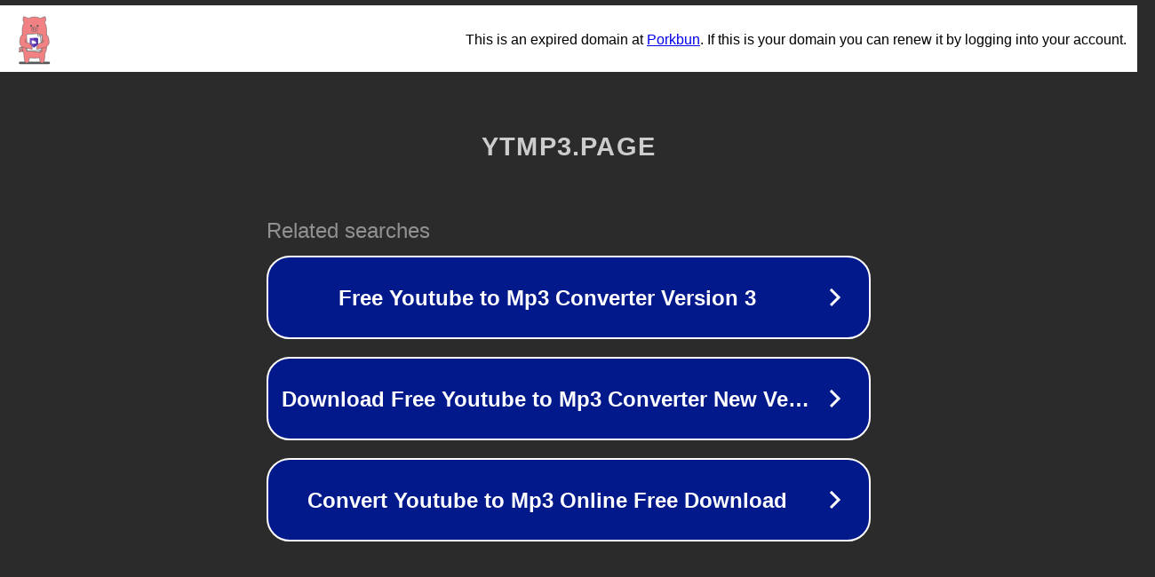

--- FILE ---
content_type: text/html; charset=utf-8
request_url: https://ytmp3.page/
body_size: 1038
content:
<!doctype html>
<html data-adblockkey="MFwwDQYJKoZIhvcNAQEBBQADSwAwSAJBANDrp2lz7AOmADaN8tA50LsWcjLFyQFcb/P2Txc58oYOeILb3vBw7J6f4pamkAQVSQuqYsKx3YzdUHCvbVZvFUsCAwEAAQ==_d1D3wtPxYa8B4YusaQDRiL4FVbQkMQ/QW5fH03HjLU8X51RZSw2ARgYxg3eAvEMCl9p8nxGikL0/sJyqtr84nA==" lang="en" style="background: #2B2B2B;">
<head>
    <meta charset="utf-8">
    <meta name="viewport" content="width=device-width, initial-scale=1">
    <link rel="icon" href="[data-uri]">
    <link rel="preconnect" href="https://www.google.com" crossorigin>
</head>
<body>
<div id="target" style="opacity: 0"></div>
<script>window.park = "[base64]";</script>
<script src="/bSkMHoEPT.js"></script>
</body>
</html>


--- FILE ---
content_type: image/svg+xml
request_url: https://porkbun-media.s3-us-west-2.amazonaws.com/tld-buns/_page.svg
body_size: 4227
content:
<svg xmlns="http://www.w3.org/2000/svg" viewBox="0 0 576 576">
  <defs>
    <style>
      .cls-1 {
        fill: #575859;
      }

      .cls-2 {
        fill: #f28183;
      }

      .cls-2, .cls-3, .cls-4 {
        stroke: #575859;
        stroke-linecap: round;
        stroke-linejoin: round;
        stroke-width: 4px;
      }

      .cls-3 {
        fill: #daddde;
      }

      .cls-4, .cls-7 {
        fill: #fff;
      }

      .cls-5 {
        fill: #7045bb;
      }

      .cls-6 {
        fill: #532ea9;
      }
    </style>
  </defs>
  <g id="Layer_3" data-name="Layer 3">
    <g>
      <rect class="cls-1" x="156.21" y="498.99" width="283.75" height="22.37" rx="11.19"/>
      <path class="cls-2" d="M197.89,387.41h0a18.49,18.49,0,0,1-8,4.52,27.19,27.19,0,0,0,1.42-13A16.26,16.26,0,1,0,159,382.87a27,27,0,0,0,7.8,16.67c.53.53,1.08,1,1.64,1.48a19.6,19.6,0,0,1-9.73.63,3.62,3.62,0,0,0-1.64,7,27.26,27.26,0,0,0,20.66-2.51,27.16,27.16,0,0,0,27.52-6.66c.8-.8,1.65-1.9,2.21-2.53m-35.56-9.85a17.52,17.52,0,0,1-2-2.42,6.72,6.72,0,1,1,11.79-5.46h0a19.64,19.64,0,0,1-2.12,12.5A18.48,18.48,0,0,1,171.92,387.14Z"/>
      <path class="cls-2" d="M408.65,381.88a93.9,93.9,0,0,1-14,39.78c-.74,27.22-4.06,76.29-15.35,87.58a4.44,4.44,0,0,0-.52.08,64.32,64.32,0,0,1-22.1,0l-.51-.08c-6.74-6.74-10.64-27-12.85-48a94.31,94.31,0,0,1-28.52,4.39H281.33a94.31,94.31,0,0,1-28.52-4.39c-2.21,21-6.11,41.23-12.85,48a4.82,4.82,0,0,0-.53.08,64.26,64.26,0,0,1-22.09,0l-.51-.08c-11.29-11.29-14.61-60.36-15.36-87.58a93.88,93.88,0,0,1-14-39.78c-.5-.5-.6-179-.6-179A115.34,115.34,0,0,1,203.06,144a60.3,60.3,0,0,1-3.8-57.22,187.44,187.44,0,0,1,45.66,16.15A107.77,107.77,0,0,1,294,89.14a110.84,110.84,0,0,1,57.54,13.62,187.29,187.29,0,0,1,45.33-16,60.28,60.28,0,0,1-3.34,56.47,110.71,110.71,0,0,1,15.71,57S409.18,382.42,408.65,381.88Z"/>
      <g>
        <path class="cls-1" d="M268.73,162.65a10.21,10.21,0,0,0-10.2,10.2,1.75,1.75,0,0,0,1.68,1.74,8.65,8.65,0,0,0,17,0,1.75,1.75,0,0,0,1.68-1.74A10.21,10.21,0,0,0,268.73,162.65Z"/>
        <path class="cls-1" d="M337.6,172.85a10.2,10.2,0,1,0-20.39,0,1.74,1.74,0,0,0,1.67,1.74,8.66,8.66,0,0,0,17.05,0A1.74,1.74,0,0,0,337.6,172.85Z"/>
      </g>
      <rect class="cls-2" x="270.28" y="186.97" width="55.57" height="34.39" rx="17.19"/>
      <g>
        <rect class="cls-1" x="285.07" y="195.06" width="7.74" height="18.91" rx="3.87"/>
        <rect class="cls-1" x="303.33" y="195.06" width="7.74" height="18.91" rx="3.87"/>
      </g>
    </g>
    <g>
      <polygon class="cls-3" points="363.61 404.13 237.68 400.05 241.84 271.31 266.81 247.91 368.56 251.21 363.61 404.13"/>
      <polygon class="cls-3" points="346.56 413.63 222.33 392.62 243.81 265.61 271.7 245.8 372.08 262.78 346.56 413.63"/>
      <polygon class="cls-3" points="271.7 245.8 267.67 269.65 243.81 265.61 271.7 245.8"/>
      <polygon class="cls-4" points="234.18 401.07 360.01 394.44 353.24 265.81 327.81 242.93 226.14 248.28 234.18 401.07"/>
      <polygon class="cls-4" points="327.81 242.93 329.08 267.09 353.24 265.81 327.81 242.93"/>
      <g>
        <path class="cls-5" d="M328.32,343.76l-31.49,23.9a6.68,6.68,0,0,1-8.05,0l-31.49-23.9a6.66,6.66,0,0,1-2.64-5.31V289.07a6.66,6.66,0,0,1,6.66-6.65h63a6.65,6.65,0,0,1,6.65,6.65v49.38A6.65,6.65,0,0,1,328.32,343.76Z"/>
        <path class="cls-6" d="M324.3,282.42H292.8V369a6.67,6.67,0,0,0,4-1.35l31.49-23.9a6.65,6.65,0,0,0,2.63-5.31V289.07A6.65,6.65,0,0,0,324.3,282.42Z"/>
        <path class="cls-7" d="M300.83,312.73h8.42l-8.42-8.42Z"/>
        <polygon class="cls-7" points="297.83 315.74 297.83 308.19 278.7 308.19 278.7 305.19 297.83 305.19 297.83 302.19 274.38 302.19 274.38 333.91 311.37 333.91 311.37 315.74 297.83 315.74"/>
      </g>
    </g>
    <path class="cls-2" d="M405.83,254.34h0c9-.92,18.69,11,22.83,34l3.5,23.48a50.8,50.8,0,0,1-42.36,58l.1,0-59.16,13.39a21.75,21.75,0,0,0-6.07,2.15l-1.37.72a3.86,3.86,0,0,1-5.62-2.77,50,50,0,0,1,40-56.73L373.33,323h-.05a10.6,10.6,0,0,0,8.83-12.1l-1.88-12"/>
    <path class="cls-2" d="M189.87,254.34h0c-9-.92-18.68,11-22.83,34l-3.5,23.48a50.8,50.8,0,0,0,42.36,58l-.1,0L265,383.22a22,22,0,0,1,6.07,2.15l1.36.72a3.86,3.86,0,0,0,5.62-2.77,50,50,0,0,0-40-56.73L222.37,323h.06a10.58,10.58,0,0,1-8.83-12.1l1.88-12"/>
  </g>
</svg>
